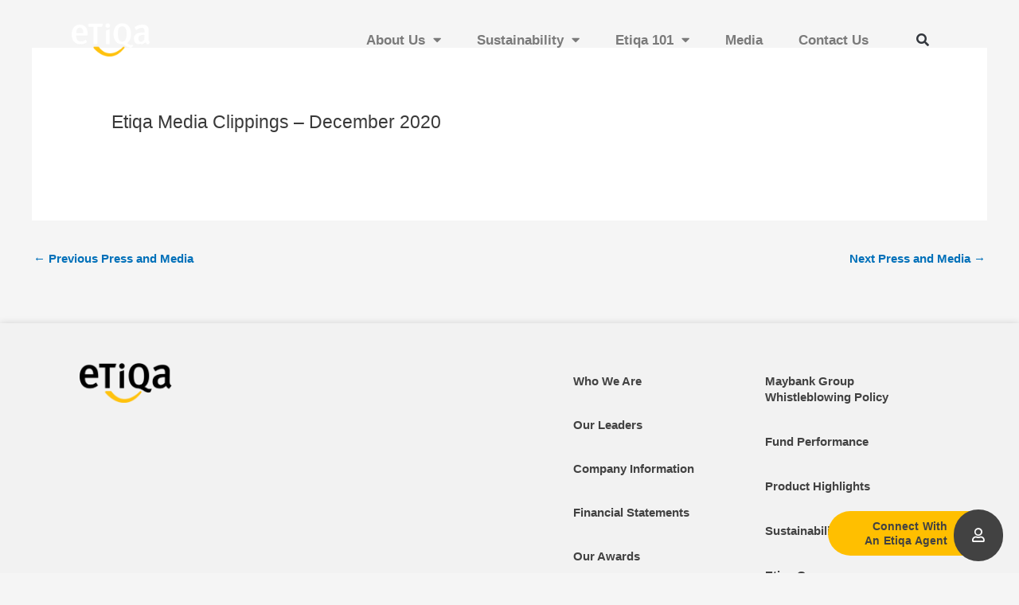

--- FILE ---
content_type: text/css; charset=UTF-8
request_url: https://etiqa.com/wp-content/uploads/elementor/css/post-5.css?ver=1734665686
body_size: 194
content:
.elementor-kit-5{--e-global-color-primary:#FFBF00;--e-global-color-secondary:#939598;--e-global-color-text:#7A7A7A;--e-global-color-accent:#FFFFFF;--e-global-color-fd7a58b:#000000;--e-global-color-196dccf:#FDF6E8;--e-global-color-ecf9c37:#007396;--e-global-typography-primary-font-family:"Lato";--e-global-typography-primary-font-size:1.5rem;--e-global-typography-primary-font-weight:600;--e-global-typography-secondary-font-family:"Lato";--e-global-typography-secondary-font-size:1rem;--e-global-typography-secondary-font-weight:400;--e-global-typography-text-font-family:"Lato";--e-global-typography-text-font-size:1rem;--e-global-typography-text-font-weight:400;--e-global-typography-accent-font-family:"Lato";--e-global-typography-accent-font-weight:500;font-family:"Lato", Sans-serif;font-size:1rem;}.elementor-kit-5 p{margin-bottom:15px;}.elementor-kit-5 a{color:var( --e-global-color-primary );font-family:"Lato", Sans-serif;font-size:1rem;font-weight:600;text-decoration:none;}.elementor-kit-5 h1{font-family:"Lato", Sans-serif;font-size:1.5rem;}.elementor-kit-5 h3{font-family:"Lato", Sans-serif;font-size:1rem;font-weight:bold;}.elementor-kit-5 button,.elementor-kit-5 input[type="button"],.elementor-kit-5 input[type="submit"],.elementor-kit-5 .elementor-button{font-family:"Lato", Sans-serif;font-weight:600;color:var( --e-global-color-fd7a58b );background-color:var( --e-global-color-primary );padding:0px 0px 0px 0px;}.elementor-section.elementor-section-boxed > .elementor-container{max-width:1100px;}.e-con{--container-max-width:1100px;}.elementor-widget:not(:last-child){margin-block-end:10px;}.elementor-element{--widgets-spacing:10px 10px;}{}h1.entry-title{display:var(--page-title-display);}.elementor-kit-5 e-page-transition{background-color:#FFBC7D;}@media(max-width:1024px){.elementor-section.elementor-section-boxed > .elementor-container{max-width:1024px;}.e-con{--container-max-width:1024px;}}@media(max-width:770px){.elementor-section.elementor-section-boxed > .elementor-container{max-width:767px;}.e-con{--container-max-width:767px;}}

--- FILE ---
content_type: text/css; charset=UTF-8
request_url: https://etiqa.com/wp-content/uploads/elementor/css/post-352.css?ver=1734665687
body_size: 1559
content:
.elementor-352 .elementor-element.elementor-element-61d9c6e .elementor-repeater-item-188d4ff.jet-parallax-section__layout .jet-parallax-section__image{background-size:auto;}.elementor-352 .elementor-element.elementor-element-4c23fb87 > .elementor-widget-wrap > .elementor-widget:not(.elementor-widget__width-auto):not(.elementor-widget__width-initial):not(:last-child):not(.elementor-absolute){margin-bottom:0px;}.elementor-352 .elementor-element.elementor-element-4c23fb87 > .elementor-element-populated{padding:10px 10px 10px 0px;}.elementor-bc-flex-widget .elementor-352 .elementor-element.elementor-element-370916c.elementor-column .elementor-widget-wrap{align-items:space-between;}.elementor-352 .elementor-element.elementor-element-370916c.elementor-column.elementor-element[data-element_type="column"] > .elementor-widget-wrap.elementor-element-populated{align-content:space-between;align-items:space-between;}.elementor-352 .elementor-element.elementor-element-1c93596{text-align:left;}.elementor-352 .elementor-element.elementor-element-1c93596 img{width:20%;}.elementor-352 .elementor-element.elementor-element-3bc86dd .elementor-repeater-item-f896a65.elementor-social-icon{background-color:var( --e-global-color-astglobalcolor7 );}.elementor-352 .elementor-element.elementor-element-3bc86dd .elementor-repeater-item-f896a65.elementor-social-icon i{color:var( --e-global-color-astglobalcolor5 );}.elementor-352 .elementor-element.elementor-element-3bc86dd .elementor-repeater-item-f896a65.elementor-social-icon svg{fill:var( --e-global-color-astglobalcolor5 );}.elementor-352 .elementor-element.elementor-element-3bc86dd .elementor-repeater-item-a55c9cc.elementor-social-icon{background-color:var( --e-global-color-astglobalcolor7 );}.elementor-352 .elementor-element.elementor-element-3bc86dd .elementor-repeater-item-a55c9cc.elementor-social-icon i{color:var( --e-global-color-astglobalcolor5 );}.elementor-352 .elementor-element.elementor-element-3bc86dd .elementor-repeater-item-a55c9cc.elementor-social-icon svg{fill:var( --e-global-color-astglobalcolor5 );}.elementor-352 .elementor-element.elementor-element-3bc86dd .elementor-repeater-item-f05efb5.elementor-social-icon{background-color:var( --e-global-color-astglobalcolor7 );}.elementor-352 .elementor-element.elementor-element-3bc86dd .elementor-repeater-item-f05efb5.elementor-social-icon i{color:var( --e-global-color-astglobalcolor5 );}.elementor-352 .elementor-element.elementor-element-3bc86dd .elementor-repeater-item-f05efb5.elementor-social-icon svg{fill:var( --e-global-color-astglobalcolor5 );}.elementor-352 .elementor-element.elementor-element-3bc86dd .elementor-repeater-item-2ef654e.elementor-social-icon{background-color:var( --e-global-color-astglobalcolor7 );}.elementor-352 .elementor-element.elementor-element-3bc86dd .elementor-repeater-item-2ef654e.elementor-social-icon i{color:var( --e-global-color-astglobalcolor5 );}.elementor-352 .elementor-element.elementor-element-3bc86dd .elementor-repeater-item-2ef654e.elementor-social-icon svg{fill:var( --e-global-color-astglobalcolor5 );}.elementor-352 .elementor-element.elementor-element-3bc86dd{--grid-template-columns:repeat(0, auto);--icon-size:16px;--grid-column-gap:5px;--grid-row-gap:0px;}.elementor-352 .elementor-element.elementor-element-3bc86dd .elementor-widget-container{text-align:left;}.elementor-352 .elementor-element.elementor-element-03d965a .elementor-nav-menu .elementor-item{font-family:"Lato", Sans-serif;font-size:1rem;font-weight:600;text-decoration:none;}.elementor-352 .elementor-element.elementor-element-03d965a .elementor-nav-menu--main .elementor-item{color:var( --e-global-color-astglobalcolor7 );fill:var( --e-global-color-astglobalcolor7 );}.elementor-352 .elementor-element.elementor-element-03d965a .elementor-nav-menu--main:not(.e--pointer-framed) .elementor-item:before,
					.elementor-352 .elementor-element.elementor-element-03d965a .elementor-nav-menu--main:not(.e--pointer-framed) .elementor-item:after{background-color:var( --e-global-color-astglobalcolor5 );}.elementor-352 .elementor-element.elementor-element-03d965a .e--pointer-framed .elementor-item:before,
					.elementor-352 .elementor-element.elementor-element-03d965a .e--pointer-framed .elementor-item:after{border-color:var( --e-global-color-astglobalcolor5 );}.elementor-352 .elementor-element.elementor-element-03d965a{--e-nav-menu-horizontal-menu-item-margin:calc( 9px / 2 );}.elementor-352 .elementor-element.elementor-element-03d965a .elementor-nav-menu--main:not(.elementor-nav-menu--layout-horizontal) .elementor-nav-menu > li:not(:last-child){margin-bottom:9px;}.elementor-352 .elementor-element.elementor-element-03d965a .elementor-item:before{border-radius:50px;}.elementor-352 .elementor-element.elementor-element-03d965a .e--animation-shutter-in-horizontal .elementor-item:before{border-radius:50px 50px 0 0;}.elementor-352 .elementor-element.elementor-element-03d965a .e--animation-shutter-in-horizontal .elementor-item:after{border-radius:0 0 50px 50px;}.elementor-352 .elementor-element.elementor-element-03d965a .e--animation-shutter-in-vertical .elementor-item:before{border-radius:0 50px 50px 0;}.elementor-352 .elementor-element.elementor-element-03d965a .e--animation-shutter-in-vertical .elementor-item:after{border-radius:50px 0 0 50px;}.elementor-352 .elementor-element.elementor-element-7ffba26 .elementor-nav-menu .elementor-item{font-family:"Lato", Sans-serif;font-size:1rem;font-weight:600;text-decoration:none;}.elementor-352 .elementor-element.elementor-element-7ffba26 .elementor-nav-menu--main .elementor-item{color:var( --e-global-color-astglobalcolor7 );fill:var( --e-global-color-astglobalcolor7 );}.elementor-352 .elementor-element.elementor-element-7ffba26 .elementor-nav-menu--main:not(.e--pointer-framed) .elementor-item:before,
					.elementor-352 .elementor-element.elementor-element-7ffba26 .elementor-nav-menu--main:not(.e--pointer-framed) .elementor-item:after{background-color:var( --e-global-color-astglobalcolor5 );}.elementor-352 .elementor-element.elementor-element-7ffba26 .e--pointer-framed .elementor-item:before,
					.elementor-352 .elementor-element.elementor-element-7ffba26 .e--pointer-framed .elementor-item:after{border-color:var( --e-global-color-astglobalcolor5 );}.elementor-352 .elementor-element.elementor-element-7ffba26{--e-nav-menu-horizontal-menu-item-margin:calc( 10px / 2 );}.elementor-352 .elementor-element.elementor-element-7ffba26 .elementor-nav-menu--main:not(.elementor-nav-menu--layout-horizontal) .elementor-nav-menu > li:not(:last-child){margin-bottom:10px;}.elementor-352 .elementor-element.elementor-element-7ffba26 .elementor-item:before{border-radius:50px;}.elementor-352 .elementor-element.elementor-element-7ffba26 .e--animation-shutter-in-horizontal .elementor-item:before{border-radius:50px 50px 0 0;}.elementor-352 .elementor-element.elementor-element-7ffba26 .e--animation-shutter-in-horizontal .elementor-item:after{border-radius:0 0 50px 50px;}.elementor-352 .elementor-element.elementor-element-7ffba26 .e--animation-shutter-in-vertical .elementor-item:before{border-radius:0 50px 50px 0;}.elementor-352 .elementor-element.elementor-element-7ffba26 .e--animation-shutter-in-vertical .elementor-item:after{border-radius:50px 0 0 50px;}.elementor-352 .elementor-element.elementor-element-0736571{--divider-border-style:solid;--divider-color:#7A7A7A9E;--divider-border-width:1px;}.elementor-352 .elementor-element.elementor-element-0736571 .elementor-divider-separator{width:98%;margin:0 auto;margin-center:0;}.elementor-352 .elementor-element.elementor-element-0736571 .elementor-divider{text-align:center;padding-block-start:20px;padding-block-end:20px;}.elementor-352 .elementor-element.elementor-element-af206fc .elementor-nav-menu .elementor-item{font-family:"Lato", Sans-serif;font-size:1rem;font-weight:normal;text-decoration:none;}.elementor-352 .elementor-element.elementor-element-af206fc .elementor-nav-menu--main .elementor-item{color:var( --e-global-color-text );fill:var( --e-global-color-text );padding-left:0px;padding-right:0px;padding-top:9px;padding-bottom:9px;}.elementor-352 .elementor-element.elementor-element-af206fc .elementor-nav-menu--main .elementor-item:hover,
					.elementor-352 .elementor-element.elementor-element-af206fc .elementor-nav-menu--main .elementor-item.elementor-item-active,
					.elementor-352 .elementor-element.elementor-element-af206fc .elementor-nav-menu--main .elementor-item.highlighted,
					.elementor-352 .elementor-element.elementor-element-af206fc .elementor-nav-menu--main .elementor-item:focus{color:var( --e-global-color-primary );fill:var( --e-global-color-primary );}.elementor-352 .elementor-element.elementor-element-af206fc{--e-nav-menu-horizontal-menu-item-margin:calc( 37px / 2 );width:auto;max-width:auto;}.elementor-352 .elementor-element.elementor-element-af206fc .elementor-nav-menu--main:not(.elementor-nav-menu--layout-horizontal) .elementor-nav-menu > li:not(:last-child){margin-bottom:37px;}.elementor-352 .elementor-element.elementor-element-af206fc > .elementor-widget-container{margin:0px 0px 0px 0px;padding:0px 0px 0px 0px;}.elementor-352 .elementor-element.elementor-element-1b312bc.elementor-column > .elementor-widget-wrap{justify-content:flex-end;}.elementor-352 .elementor-element.elementor-element-db1a893{width:auto;max-width:auto;}.elementor-352 .elementor-element.elementor-element-19477de{margin-top:2px;margin-bottom:0px;}.elementor-bc-flex-widget .elementor-352 .elementor-element.elementor-element-3bb6c31.elementor-column .elementor-widget-wrap{align-items:center;}.elementor-352 .elementor-element.elementor-element-3bb6c31.elementor-column.elementor-element[data-element_type="column"] > .elementor-widget-wrap.elementor-element-populated{align-content:center;align-items:center;}.elementor-352 .elementor-element.elementor-element-3bb6c31 > .elementor-widget-wrap > .elementor-widget:not(.elementor-widget__width-auto):not(.elementor-widget__width-initial):not(:last-child):not(.elementor-absolute){margin-bottom:0px;}.elementor-352 .elementor-element.elementor-element-1b63595{text-align:left;color:var( --e-global-color-text );font-family:"Lato", Sans-serif;font-size:1rem;font-weight:600;}.elementor-352 .elementor-element.elementor-element-1b63595 > .elementor-widget-container{margin:0px 0px 0px 0px;padding:0px 0px 0px 0px;}.elementor-352 .elementor-element.elementor-element-ceed1d1 .elementor-button-content-wrapper{flex-direction:row-reverse;}.elementor-352 .elementor-element.elementor-element-ceed1d1 .elementor-button .elementor-button-content-wrapper{gap:4px;}.elementor-352 .elementor-element.elementor-element-ceed1d1 .elementor-button{font-family:"Lato", Sans-serif;font-size:1.2em;font-weight:700;word-spacing:1px;fill:#424242;color:#424242;background-color:#FFBF00;border-radius:50px 50px 50px 50px;padding:10px 35px 10px 35px;}.elementor-352 .elementor-element.elementor-element-ceed1d1 .elementor-button:hover, .elementor-352 .elementor-element.elementor-element-ceed1d1 .elementor-button:focus{color:var( --e-global-color-astglobalcolor7 );background-color:var( --e-global-color-astglobalcolor5 );}.elementor-352 .elementor-element.elementor-element-ceed1d1 .elementor-button:hover svg, .elementor-352 .elementor-element.elementor-element-ceed1d1 .elementor-button:focus svg{fill:var( --e-global-color-astglobalcolor7 );}.elementor-352 .elementor-element.elementor-element-ceed1d1 > .elementor-widget-container{margin:0% 0% 0% 0%;padding:0px 0px 0px 0px;}.elementor-352 .elementor-element.elementor-element-ceed1d1{width:100%;max-width:100%;bottom:3%;}body:not(.rtl) .elementor-352 .elementor-element.elementor-element-ceed1d1{right:-18%;}body.rtl .elementor-352 .elementor-element.elementor-element-ceed1d1{left:-18%;}.elementor-352 .elementor-element.elementor-element-61d9c6e:not(.elementor-motion-effects-element-type-background), .elementor-352 .elementor-element.elementor-element-61d9c6e > .elementor-motion-effects-container > .elementor-motion-effects-layer{background-color:#F2F2F2;}.elementor-352 .elementor-element.elementor-element-61d9c6e, .elementor-352 .elementor-element.elementor-element-61d9c6e > .elementor-background-overlay{border-radius:0px 0px 0px 0px;}.elementor-352 .elementor-element.elementor-element-61d9c6e{box-shadow:0px 2px 10px 0px rgba(0, 0, 0, 0.21);transition:background 0.3s, border 0.3s, border-radius 0.3s, box-shadow 0.3s;padding:30px 0px 030px 0px;}.elementor-352 .elementor-element.elementor-element-61d9c6e > .elementor-background-overlay{transition:background 0.3s, border-radius 0.3s, opacity 0.3s;}@media(min-width:771px){.elementor-352 .elementor-element.elementor-element-370916c{width:55%;}.elementor-352 .elementor-element.elementor-element-6c69a9b{width:22.166%;}.elementor-352 .elementor-element.elementor-element-9226584{width:22.5%;}.elementor-352 .elementor-element.elementor-element-3bb6c31{width:34.037%;}.elementor-352 .elementor-element.elementor-element-456e19a{width:65.963%;}}@media(max-width:1024px) and (min-width:771px){.elementor-352 .elementor-element.elementor-element-4c23fb87{width:100%;}.elementor-352 .elementor-element.elementor-element-3bb6c31{width:50%;}.elementor-352 .elementor-element.elementor-element-456e19a{width:50%;}}@media(max-width:1024px){.elementor-352 .elementor-element.elementor-element-4c23fb87 > .elementor-element-populated{padding:10px 10px 10px 10px;}.elementor-352 .elementor-element.elementor-element-61d9c6e{padding:20px 0px 20px 0px;}}@media(max-width:770px){.elementor-352 .elementor-element.elementor-element-4c23fb87{width:100%;}.elementor-bc-flex-widget .elementor-352 .elementor-element.elementor-element-4c23fb87.elementor-column .elementor-widget-wrap{align-items:center;}.elementor-352 .elementor-element.elementor-element-4c23fb87.elementor-column.elementor-element[data-element_type="column"] > .elementor-widget-wrap.elementor-element-populated{align-content:center;align-items:center;}.elementor-352 .elementor-element.elementor-element-4c23fb87.elementor-column > .elementor-widget-wrap{justify-content:center;}.elementor-352 .elementor-element.elementor-element-54906d4{margin-top:50px;margin-bottom:0px;}.elementor-bc-flex-widget .elementor-352 .elementor-element.elementor-element-370916c.elementor-column .elementor-widget-wrap{align-items:center;}.elementor-352 .elementor-element.elementor-element-370916c.elementor-column.elementor-element[data-element_type="column"] > .elementor-widget-wrap.elementor-element-populated{align-content:center;align-items:center;}.elementor-352 .elementor-element.elementor-element-370916c.elementor-column > .elementor-widget-wrap{justify-content:center;}.elementor-352 .elementor-element.elementor-element-1c93596{text-align:center;}.elementor-352 .elementor-element.elementor-element-1c93596 img{width:40%;}.elementor-352 .elementor-element.elementor-element-1c93596 > .elementor-widget-container{padding:0% 0% 0% 0%;}.elementor-352 .elementor-element.elementor-element-3bc86dd .elementor-widget-container{text-align:center;}.elementor-352 .elementor-element.elementor-element-3bc86dd > .elementor-widget-container{margin:30px 0px 30px 0px;}.elementor-352 .elementor-element.elementor-element-6c69a9b{width:50%;}.elementor-352 .elementor-element.elementor-element-9226584{width:50%;}.elementor-352 .elementor-element.elementor-element-be40b61.elementor-column > .elementor-widget-wrap{justify-content:center;}.elementor-352 .elementor-element.elementor-element-af206fc .elementor-nav-menu .elementor-item{font-size:0.9rem;}.elementor-352 .elementor-element.elementor-element-af206fc .elementor-nav-menu--main .elementor-item{padding-top:0px;padding-bottom:0px;}.elementor-352 .elementor-element.elementor-element-af206fc{--e-nav-menu-horizontal-menu-item-margin:calc( 11px / 2 );}.elementor-352 .elementor-element.elementor-element-af206fc .elementor-nav-menu--main:not(.elementor-nav-menu--layout-horizontal) .elementor-nav-menu > li:not(:last-child){margin-bottom:11px;}.elementor-352 .elementor-element.elementor-element-af206fc > .elementor-widget-container{margin:0px 0px 030px 0px;}.elementor-352 .elementor-element.elementor-element-1b312bc.elementor-column > .elementor-widget-wrap{justify-content:center;}.elementor-352 .elementor-element.elementor-element-1b63595{text-align:center;}.elementor-352 .elementor-element.elementor-element-ceed1d1 > .elementor-widget-container{margin:5% 5% 5% 5%;padding:0px 0px 31px 0px;}.elementor-352 .elementor-element.elementor-element-61d9c6e{padding:5px 5px 5px 5px;}}